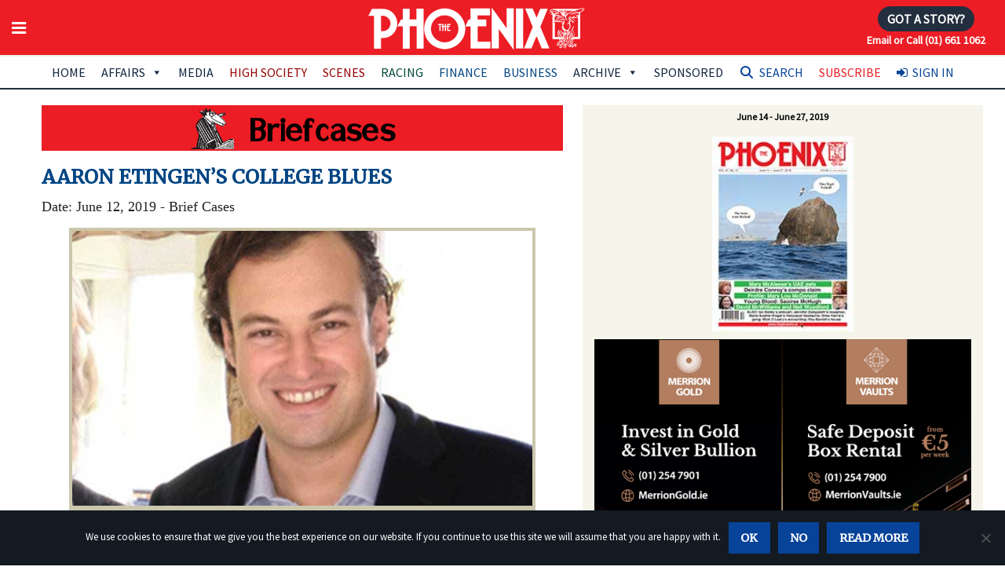

--- FILE ---
content_type: text/html; charset=utf-8
request_url: https://www.google.com/recaptcha/api2/anchor?ar=1&k=6LfrIYEUAAAAAEwHBt9WS2BIReF3uYJk4JAqj8DU&co=aHR0cHM6Ly93d3cudGhlcGhvZW5peC5pZTo0NDM.&hl=en&v=N67nZn4AqZkNcbeMu4prBgzg&size=invisible&anchor-ms=20000&execute-ms=30000&cb=crgx9333wq8x
body_size: 48634
content:
<!DOCTYPE HTML><html dir="ltr" lang="en"><head><meta http-equiv="Content-Type" content="text/html; charset=UTF-8">
<meta http-equiv="X-UA-Compatible" content="IE=edge">
<title>reCAPTCHA</title>
<style type="text/css">
/* cyrillic-ext */
@font-face {
  font-family: 'Roboto';
  font-style: normal;
  font-weight: 400;
  font-stretch: 100%;
  src: url(//fonts.gstatic.com/s/roboto/v48/KFO7CnqEu92Fr1ME7kSn66aGLdTylUAMa3GUBHMdazTgWw.woff2) format('woff2');
  unicode-range: U+0460-052F, U+1C80-1C8A, U+20B4, U+2DE0-2DFF, U+A640-A69F, U+FE2E-FE2F;
}
/* cyrillic */
@font-face {
  font-family: 'Roboto';
  font-style: normal;
  font-weight: 400;
  font-stretch: 100%;
  src: url(//fonts.gstatic.com/s/roboto/v48/KFO7CnqEu92Fr1ME7kSn66aGLdTylUAMa3iUBHMdazTgWw.woff2) format('woff2');
  unicode-range: U+0301, U+0400-045F, U+0490-0491, U+04B0-04B1, U+2116;
}
/* greek-ext */
@font-face {
  font-family: 'Roboto';
  font-style: normal;
  font-weight: 400;
  font-stretch: 100%;
  src: url(//fonts.gstatic.com/s/roboto/v48/KFO7CnqEu92Fr1ME7kSn66aGLdTylUAMa3CUBHMdazTgWw.woff2) format('woff2');
  unicode-range: U+1F00-1FFF;
}
/* greek */
@font-face {
  font-family: 'Roboto';
  font-style: normal;
  font-weight: 400;
  font-stretch: 100%;
  src: url(//fonts.gstatic.com/s/roboto/v48/KFO7CnqEu92Fr1ME7kSn66aGLdTylUAMa3-UBHMdazTgWw.woff2) format('woff2');
  unicode-range: U+0370-0377, U+037A-037F, U+0384-038A, U+038C, U+038E-03A1, U+03A3-03FF;
}
/* math */
@font-face {
  font-family: 'Roboto';
  font-style: normal;
  font-weight: 400;
  font-stretch: 100%;
  src: url(//fonts.gstatic.com/s/roboto/v48/KFO7CnqEu92Fr1ME7kSn66aGLdTylUAMawCUBHMdazTgWw.woff2) format('woff2');
  unicode-range: U+0302-0303, U+0305, U+0307-0308, U+0310, U+0312, U+0315, U+031A, U+0326-0327, U+032C, U+032F-0330, U+0332-0333, U+0338, U+033A, U+0346, U+034D, U+0391-03A1, U+03A3-03A9, U+03B1-03C9, U+03D1, U+03D5-03D6, U+03F0-03F1, U+03F4-03F5, U+2016-2017, U+2034-2038, U+203C, U+2040, U+2043, U+2047, U+2050, U+2057, U+205F, U+2070-2071, U+2074-208E, U+2090-209C, U+20D0-20DC, U+20E1, U+20E5-20EF, U+2100-2112, U+2114-2115, U+2117-2121, U+2123-214F, U+2190, U+2192, U+2194-21AE, U+21B0-21E5, U+21F1-21F2, U+21F4-2211, U+2213-2214, U+2216-22FF, U+2308-230B, U+2310, U+2319, U+231C-2321, U+2336-237A, U+237C, U+2395, U+239B-23B7, U+23D0, U+23DC-23E1, U+2474-2475, U+25AF, U+25B3, U+25B7, U+25BD, U+25C1, U+25CA, U+25CC, U+25FB, U+266D-266F, U+27C0-27FF, U+2900-2AFF, U+2B0E-2B11, U+2B30-2B4C, U+2BFE, U+3030, U+FF5B, U+FF5D, U+1D400-1D7FF, U+1EE00-1EEFF;
}
/* symbols */
@font-face {
  font-family: 'Roboto';
  font-style: normal;
  font-weight: 400;
  font-stretch: 100%;
  src: url(//fonts.gstatic.com/s/roboto/v48/KFO7CnqEu92Fr1ME7kSn66aGLdTylUAMaxKUBHMdazTgWw.woff2) format('woff2');
  unicode-range: U+0001-000C, U+000E-001F, U+007F-009F, U+20DD-20E0, U+20E2-20E4, U+2150-218F, U+2190, U+2192, U+2194-2199, U+21AF, U+21E6-21F0, U+21F3, U+2218-2219, U+2299, U+22C4-22C6, U+2300-243F, U+2440-244A, U+2460-24FF, U+25A0-27BF, U+2800-28FF, U+2921-2922, U+2981, U+29BF, U+29EB, U+2B00-2BFF, U+4DC0-4DFF, U+FFF9-FFFB, U+10140-1018E, U+10190-1019C, U+101A0, U+101D0-101FD, U+102E0-102FB, U+10E60-10E7E, U+1D2C0-1D2D3, U+1D2E0-1D37F, U+1F000-1F0FF, U+1F100-1F1AD, U+1F1E6-1F1FF, U+1F30D-1F30F, U+1F315, U+1F31C, U+1F31E, U+1F320-1F32C, U+1F336, U+1F378, U+1F37D, U+1F382, U+1F393-1F39F, U+1F3A7-1F3A8, U+1F3AC-1F3AF, U+1F3C2, U+1F3C4-1F3C6, U+1F3CA-1F3CE, U+1F3D4-1F3E0, U+1F3ED, U+1F3F1-1F3F3, U+1F3F5-1F3F7, U+1F408, U+1F415, U+1F41F, U+1F426, U+1F43F, U+1F441-1F442, U+1F444, U+1F446-1F449, U+1F44C-1F44E, U+1F453, U+1F46A, U+1F47D, U+1F4A3, U+1F4B0, U+1F4B3, U+1F4B9, U+1F4BB, U+1F4BF, U+1F4C8-1F4CB, U+1F4D6, U+1F4DA, U+1F4DF, U+1F4E3-1F4E6, U+1F4EA-1F4ED, U+1F4F7, U+1F4F9-1F4FB, U+1F4FD-1F4FE, U+1F503, U+1F507-1F50B, U+1F50D, U+1F512-1F513, U+1F53E-1F54A, U+1F54F-1F5FA, U+1F610, U+1F650-1F67F, U+1F687, U+1F68D, U+1F691, U+1F694, U+1F698, U+1F6AD, U+1F6B2, U+1F6B9-1F6BA, U+1F6BC, U+1F6C6-1F6CF, U+1F6D3-1F6D7, U+1F6E0-1F6EA, U+1F6F0-1F6F3, U+1F6F7-1F6FC, U+1F700-1F7FF, U+1F800-1F80B, U+1F810-1F847, U+1F850-1F859, U+1F860-1F887, U+1F890-1F8AD, U+1F8B0-1F8BB, U+1F8C0-1F8C1, U+1F900-1F90B, U+1F93B, U+1F946, U+1F984, U+1F996, U+1F9E9, U+1FA00-1FA6F, U+1FA70-1FA7C, U+1FA80-1FA89, U+1FA8F-1FAC6, U+1FACE-1FADC, U+1FADF-1FAE9, U+1FAF0-1FAF8, U+1FB00-1FBFF;
}
/* vietnamese */
@font-face {
  font-family: 'Roboto';
  font-style: normal;
  font-weight: 400;
  font-stretch: 100%;
  src: url(//fonts.gstatic.com/s/roboto/v48/KFO7CnqEu92Fr1ME7kSn66aGLdTylUAMa3OUBHMdazTgWw.woff2) format('woff2');
  unicode-range: U+0102-0103, U+0110-0111, U+0128-0129, U+0168-0169, U+01A0-01A1, U+01AF-01B0, U+0300-0301, U+0303-0304, U+0308-0309, U+0323, U+0329, U+1EA0-1EF9, U+20AB;
}
/* latin-ext */
@font-face {
  font-family: 'Roboto';
  font-style: normal;
  font-weight: 400;
  font-stretch: 100%;
  src: url(//fonts.gstatic.com/s/roboto/v48/KFO7CnqEu92Fr1ME7kSn66aGLdTylUAMa3KUBHMdazTgWw.woff2) format('woff2');
  unicode-range: U+0100-02BA, U+02BD-02C5, U+02C7-02CC, U+02CE-02D7, U+02DD-02FF, U+0304, U+0308, U+0329, U+1D00-1DBF, U+1E00-1E9F, U+1EF2-1EFF, U+2020, U+20A0-20AB, U+20AD-20C0, U+2113, U+2C60-2C7F, U+A720-A7FF;
}
/* latin */
@font-face {
  font-family: 'Roboto';
  font-style: normal;
  font-weight: 400;
  font-stretch: 100%;
  src: url(//fonts.gstatic.com/s/roboto/v48/KFO7CnqEu92Fr1ME7kSn66aGLdTylUAMa3yUBHMdazQ.woff2) format('woff2');
  unicode-range: U+0000-00FF, U+0131, U+0152-0153, U+02BB-02BC, U+02C6, U+02DA, U+02DC, U+0304, U+0308, U+0329, U+2000-206F, U+20AC, U+2122, U+2191, U+2193, U+2212, U+2215, U+FEFF, U+FFFD;
}
/* cyrillic-ext */
@font-face {
  font-family: 'Roboto';
  font-style: normal;
  font-weight: 500;
  font-stretch: 100%;
  src: url(//fonts.gstatic.com/s/roboto/v48/KFO7CnqEu92Fr1ME7kSn66aGLdTylUAMa3GUBHMdazTgWw.woff2) format('woff2');
  unicode-range: U+0460-052F, U+1C80-1C8A, U+20B4, U+2DE0-2DFF, U+A640-A69F, U+FE2E-FE2F;
}
/* cyrillic */
@font-face {
  font-family: 'Roboto';
  font-style: normal;
  font-weight: 500;
  font-stretch: 100%;
  src: url(//fonts.gstatic.com/s/roboto/v48/KFO7CnqEu92Fr1ME7kSn66aGLdTylUAMa3iUBHMdazTgWw.woff2) format('woff2');
  unicode-range: U+0301, U+0400-045F, U+0490-0491, U+04B0-04B1, U+2116;
}
/* greek-ext */
@font-face {
  font-family: 'Roboto';
  font-style: normal;
  font-weight: 500;
  font-stretch: 100%;
  src: url(//fonts.gstatic.com/s/roboto/v48/KFO7CnqEu92Fr1ME7kSn66aGLdTylUAMa3CUBHMdazTgWw.woff2) format('woff2');
  unicode-range: U+1F00-1FFF;
}
/* greek */
@font-face {
  font-family: 'Roboto';
  font-style: normal;
  font-weight: 500;
  font-stretch: 100%;
  src: url(//fonts.gstatic.com/s/roboto/v48/KFO7CnqEu92Fr1ME7kSn66aGLdTylUAMa3-UBHMdazTgWw.woff2) format('woff2');
  unicode-range: U+0370-0377, U+037A-037F, U+0384-038A, U+038C, U+038E-03A1, U+03A3-03FF;
}
/* math */
@font-face {
  font-family: 'Roboto';
  font-style: normal;
  font-weight: 500;
  font-stretch: 100%;
  src: url(//fonts.gstatic.com/s/roboto/v48/KFO7CnqEu92Fr1ME7kSn66aGLdTylUAMawCUBHMdazTgWw.woff2) format('woff2');
  unicode-range: U+0302-0303, U+0305, U+0307-0308, U+0310, U+0312, U+0315, U+031A, U+0326-0327, U+032C, U+032F-0330, U+0332-0333, U+0338, U+033A, U+0346, U+034D, U+0391-03A1, U+03A3-03A9, U+03B1-03C9, U+03D1, U+03D5-03D6, U+03F0-03F1, U+03F4-03F5, U+2016-2017, U+2034-2038, U+203C, U+2040, U+2043, U+2047, U+2050, U+2057, U+205F, U+2070-2071, U+2074-208E, U+2090-209C, U+20D0-20DC, U+20E1, U+20E5-20EF, U+2100-2112, U+2114-2115, U+2117-2121, U+2123-214F, U+2190, U+2192, U+2194-21AE, U+21B0-21E5, U+21F1-21F2, U+21F4-2211, U+2213-2214, U+2216-22FF, U+2308-230B, U+2310, U+2319, U+231C-2321, U+2336-237A, U+237C, U+2395, U+239B-23B7, U+23D0, U+23DC-23E1, U+2474-2475, U+25AF, U+25B3, U+25B7, U+25BD, U+25C1, U+25CA, U+25CC, U+25FB, U+266D-266F, U+27C0-27FF, U+2900-2AFF, U+2B0E-2B11, U+2B30-2B4C, U+2BFE, U+3030, U+FF5B, U+FF5D, U+1D400-1D7FF, U+1EE00-1EEFF;
}
/* symbols */
@font-face {
  font-family: 'Roboto';
  font-style: normal;
  font-weight: 500;
  font-stretch: 100%;
  src: url(//fonts.gstatic.com/s/roboto/v48/KFO7CnqEu92Fr1ME7kSn66aGLdTylUAMaxKUBHMdazTgWw.woff2) format('woff2');
  unicode-range: U+0001-000C, U+000E-001F, U+007F-009F, U+20DD-20E0, U+20E2-20E4, U+2150-218F, U+2190, U+2192, U+2194-2199, U+21AF, U+21E6-21F0, U+21F3, U+2218-2219, U+2299, U+22C4-22C6, U+2300-243F, U+2440-244A, U+2460-24FF, U+25A0-27BF, U+2800-28FF, U+2921-2922, U+2981, U+29BF, U+29EB, U+2B00-2BFF, U+4DC0-4DFF, U+FFF9-FFFB, U+10140-1018E, U+10190-1019C, U+101A0, U+101D0-101FD, U+102E0-102FB, U+10E60-10E7E, U+1D2C0-1D2D3, U+1D2E0-1D37F, U+1F000-1F0FF, U+1F100-1F1AD, U+1F1E6-1F1FF, U+1F30D-1F30F, U+1F315, U+1F31C, U+1F31E, U+1F320-1F32C, U+1F336, U+1F378, U+1F37D, U+1F382, U+1F393-1F39F, U+1F3A7-1F3A8, U+1F3AC-1F3AF, U+1F3C2, U+1F3C4-1F3C6, U+1F3CA-1F3CE, U+1F3D4-1F3E0, U+1F3ED, U+1F3F1-1F3F3, U+1F3F5-1F3F7, U+1F408, U+1F415, U+1F41F, U+1F426, U+1F43F, U+1F441-1F442, U+1F444, U+1F446-1F449, U+1F44C-1F44E, U+1F453, U+1F46A, U+1F47D, U+1F4A3, U+1F4B0, U+1F4B3, U+1F4B9, U+1F4BB, U+1F4BF, U+1F4C8-1F4CB, U+1F4D6, U+1F4DA, U+1F4DF, U+1F4E3-1F4E6, U+1F4EA-1F4ED, U+1F4F7, U+1F4F9-1F4FB, U+1F4FD-1F4FE, U+1F503, U+1F507-1F50B, U+1F50D, U+1F512-1F513, U+1F53E-1F54A, U+1F54F-1F5FA, U+1F610, U+1F650-1F67F, U+1F687, U+1F68D, U+1F691, U+1F694, U+1F698, U+1F6AD, U+1F6B2, U+1F6B9-1F6BA, U+1F6BC, U+1F6C6-1F6CF, U+1F6D3-1F6D7, U+1F6E0-1F6EA, U+1F6F0-1F6F3, U+1F6F7-1F6FC, U+1F700-1F7FF, U+1F800-1F80B, U+1F810-1F847, U+1F850-1F859, U+1F860-1F887, U+1F890-1F8AD, U+1F8B0-1F8BB, U+1F8C0-1F8C1, U+1F900-1F90B, U+1F93B, U+1F946, U+1F984, U+1F996, U+1F9E9, U+1FA00-1FA6F, U+1FA70-1FA7C, U+1FA80-1FA89, U+1FA8F-1FAC6, U+1FACE-1FADC, U+1FADF-1FAE9, U+1FAF0-1FAF8, U+1FB00-1FBFF;
}
/* vietnamese */
@font-face {
  font-family: 'Roboto';
  font-style: normal;
  font-weight: 500;
  font-stretch: 100%;
  src: url(//fonts.gstatic.com/s/roboto/v48/KFO7CnqEu92Fr1ME7kSn66aGLdTylUAMa3OUBHMdazTgWw.woff2) format('woff2');
  unicode-range: U+0102-0103, U+0110-0111, U+0128-0129, U+0168-0169, U+01A0-01A1, U+01AF-01B0, U+0300-0301, U+0303-0304, U+0308-0309, U+0323, U+0329, U+1EA0-1EF9, U+20AB;
}
/* latin-ext */
@font-face {
  font-family: 'Roboto';
  font-style: normal;
  font-weight: 500;
  font-stretch: 100%;
  src: url(//fonts.gstatic.com/s/roboto/v48/KFO7CnqEu92Fr1ME7kSn66aGLdTylUAMa3KUBHMdazTgWw.woff2) format('woff2');
  unicode-range: U+0100-02BA, U+02BD-02C5, U+02C7-02CC, U+02CE-02D7, U+02DD-02FF, U+0304, U+0308, U+0329, U+1D00-1DBF, U+1E00-1E9F, U+1EF2-1EFF, U+2020, U+20A0-20AB, U+20AD-20C0, U+2113, U+2C60-2C7F, U+A720-A7FF;
}
/* latin */
@font-face {
  font-family: 'Roboto';
  font-style: normal;
  font-weight: 500;
  font-stretch: 100%;
  src: url(//fonts.gstatic.com/s/roboto/v48/KFO7CnqEu92Fr1ME7kSn66aGLdTylUAMa3yUBHMdazQ.woff2) format('woff2');
  unicode-range: U+0000-00FF, U+0131, U+0152-0153, U+02BB-02BC, U+02C6, U+02DA, U+02DC, U+0304, U+0308, U+0329, U+2000-206F, U+20AC, U+2122, U+2191, U+2193, U+2212, U+2215, U+FEFF, U+FFFD;
}
/* cyrillic-ext */
@font-face {
  font-family: 'Roboto';
  font-style: normal;
  font-weight: 900;
  font-stretch: 100%;
  src: url(//fonts.gstatic.com/s/roboto/v48/KFO7CnqEu92Fr1ME7kSn66aGLdTylUAMa3GUBHMdazTgWw.woff2) format('woff2');
  unicode-range: U+0460-052F, U+1C80-1C8A, U+20B4, U+2DE0-2DFF, U+A640-A69F, U+FE2E-FE2F;
}
/* cyrillic */
@font-face {
  font-family: 'Roboto';
  font-style: normal;
  font-weight: 900;
  font-stretch: 100%;
  src: url(//fonts.gstatic.com/s/roboto/v48/KFO7CnqEu92Fr1ME7kSn66aGLdTylUAMa3iUBHMdazTgWw.woff2) format('woff2');
  unicode-range: U+0301, U+0400-045F, U+0490-0491, U+04B0-04B1, U+2116;
}
/* greek-ext */
@font-face {
  font-family: 'Roboto';
  font-style: normal;
  font-weight: 900;
  font-stretch: 100%;
  src: url(//fonts.gstatic.com/s/roboto/v48/KFO7CnqEu92Fr1ME7kSn66aGLdTylUAMa3CUBHMdazTgWw.woff2) format('woff2');
  unicode-range: U+1F00-1FFF;
}
/* greek */
@font-face {
  font-family: 'Roboto';
  font-style: normal;
  font-weight: 900;
  font-stretch: 100%;
  src: url(//fonts.gstatic.com/s/roboto/v48/KFO7CnqEu92Fr1ME7kSn66aGLdTylUAMa3-UBHMdazTgWw.woff2) format('woff2');
  unicode-range: U+0370-0377, U+037A-037F, U+0384-038A, U+038C, U+038E-03A1, U+03A3-03FF;
}
/* math */
@font-face {
  font-family: 'Roboto';
  font-style: normal;
  font-weight: 900;
  font-stretch: 100%;
  src: url(//fonts.gstatic.com/s/roboto/v48/KFO7CnqEu92Fr1ME7kSn66aGLdTylUAMawCUBHMdazTgWw.woff2) format('woff2');
  unicode-range: U+0302-0303, U+0305, U+0307-0308, U+0310, U+0312, U+0315, U+031A, U+0326-0327, U+032C, U+032F-0330, U+0332-0333, U+0338, U+033A, U+0346, U+034D, U+0391-03A1, U+03A3-03A9, U+03B1-03C9, U+03D1, U+03D5-03D6, U+03F0-03F1, U+03F4-03F5, U+2016-2017, U+2034-2038, U+203C, U+2040, U+2043, U+2047, U+2050, U+2057, U+205F, U+2070-2071, U+2074-208E, U+2090-209C, U+20D0-20DC, U+20E1, U+20E5-20EF, U+2100-2112, U+2114-2115, U+2117-2121, U+2123-214F, U+2190, U+2192, U+2194-21AE, U+21B0-21E5, U+21F1-21F2, U+21F4-2211, U+2213-2214, U+2216-22FF, U+2308-230B, U+2310, U+2319, U+231C-2321, U+2336-237A, U+237C, U+2395, U+239B-23B7, U+23D0, U+23DC-23E1, U+2474-2475, U+25AF, U+25B3, U+25B7, U+25BD, U+25C1, U+25CA, U+25CC, U+25FB, U+266D-266F, U+27C0-27FF, U+2900-2AFF, U+2B0E-2B11, U+2B30-2B4C, U+2BFE, U+3030, U+FF5B, U+FF5D, U+1D400-1D7FF, U+1EE00-1EEFF;
}
/* symbols */
@font-face {
  font-family: 'Roboto';
  font-style: normal;
  font-weight: 900;
  font-stretch: 100%;
  src: url(//fonts.gstatic.com/s/roboto/v48/KFO7CnqEu92Fr1ME7kSn66aGLdTylUAMaxKUBHMdazTgWw.woff2) format('woff2');
  unicode-range: U+0001-000C, U+000E-001F, U+007F-009F, U+20DD-20E0, U+20E2-20E4, U+2150-218F, U+2190, U+2192, U+2194-2199, U+21AF, U+21E6-21F0, U+21F3, U+2218-2219, U+2299, U+22C4-22C6, U+2300-243F, U+2440-244A, U+2460-24FF, U+25A0-27BF, U+2800-28FF, U+2921-2922, U+2981, U+29BF, U+29EB, U+2B00-2BFF, U+4DC0-4DFF, U+FFF9-FFFB, U+10140-1018E, U+10190-1019C, U+101A0, U+101D0-101FD, U+102E0-102FB, U+10E60-10E7E, U+1D2C0-1D2D3, U+1D2E0-1D37F, U+1F000-1F0FF, U+1F100-1F1AD, U+1F1E6-1F1FF, U+1F30D-1F30F, U+1F315, U+1F31C, U+1F31E, U+1F320-1F32C, U+1F336, U+1F378, U+1F37D, U+1F382, U+1F393-1F39F, U+1F3A7-1F3A8, U+1F3AC-1F3AF, U+1F3C2, U+1F3C4-1F3C6, U+1F3CA-1F3CE, U+1F3D4-1F3E0, U+1F3ED, U+1F3F1-1F3F3, U+1F3F5-1F3F7, U+1F408, U+1F415, U+1F41F, U+1F426, U+1F43F, U+1F441-1F442, U+1F444, U+1F446-1F449, U+1F44C-1F44E, U+1F453, U+1F46A, U+1F47D, U+1F4A3, U+1F4B0, U+1F4B3, U+1F4B9, U+1F4BB, U+1F4BF, U+1F4C8-1F4CB, U+1F4D6, U+1F4DA, U+1F4DF, U+1F4E3-1F4E6, U+1F4EA-1F4ED, U+1F4F7, U+1F4F9-1F4FB, U+1F4FD-1F4FE, U+1F503, U+1F507-1F50B, U+1F50D, U+1F512-1F513, U+1F53E-1F54A, U+1F54F-1F5FA, U+1F610, U+1F650-1F67F, U+1F687, U+1F68D, U+1F691, U+1F694, U+1F698, U+1F6AD, U+1F6B2, U+1F6B9-1F6BA, U+1F6BC, U+1F6C6-1F6CF, U+1F6D3-1F6D7, U+1F6E0-1F6EA, U+1F6F0-1F6F3, U+1F6F7-1F6FC, U+1F700-1F7FF, U+1F800-1F80B, U+1F810-1F847, U+1F850-1F859, U+1F860-1F887, U+1F890-1F8AD, U+1F8B0-1F8BB, U+1F8C0-1F8C1, U+1F900-1F90B, U+1F93B, U+1F946, U+1F984, U+1F996, U+1F9E9, U+1FA00-1FA6F, U+1FA70-1FA7C, U+1FA80-1FA89, U+1FA8F-1FAC6, U+1FACE-1FADC, U+1FADF-1FAE9, U+1FAF0-1FAF8, U+1FB00-1FBFF;
}
/* vietnamese */
@font-face {
  font-family: 'Roboto';
  font-style: normal;
  font-weight: 900;
  font-stretch: 100%;
  src: url(//fonts.gstatic.com/s/roboto/v48/KFO7CnqEu92Fr1ME7kSn66aGLdTylUAMa3OUBHMdazTgWw.woff2) format('woff2');
  unicode-range: U+0102-0103, U+0110-0111, U+0128-0129, U+0168-0169, U+01A0-01A1, U+01AF-01B0, U+0300-0301, U+0303-0304, U+0308-0309, U+0323, U+0329, U+1EA0-1EF9, U+20AB;
}
/* latin-ext */
@font-face {
  font-family: 'Roboto';
  font-style: normal;
  font-weight: 900;
  font-stretch: 100%;
  src: url(//fonts.gstatic.com/s/roboto/v48/KFO7CnqEu92Fr1ME7kSn66aGLdTylUAMa3KUBHMdazTgWw.woff2) format('woff2');
  unicode-range: U+0100-02BA, U+02BD-02C5, U+02C7-02CC, U+02CE-02D7, U+02DD-02FF, U+0304, U+0308, U+0329, U+1D00-1DBF, U+1E00-1E9F, U+1EF2-1EFF, U+2020, U+20A0-20AB, U+20AD-20C0, U+2113, U+2C60-2C7F, U+A720-A7FF;
}
/* latin */
@font-face {
  font-family: 'Roboto';
  font-style: normal;
  font-weight: 900;
  font-stretch: 100%;
  src: url(//fonts.gstatic.com/s/roboto/v48/KFO7CnqEu92Fr1ME7kSn66aGLdTylUAMa3yUBHMdazQ.woff2) format('woff2');
  unicode-range: U+0000-00FF, U+0131, U+0152-0153, U+02BB-02BC, U+02C6, U+02DA, U+02DC, U+0304, U+0308, U+0329, U+2000-206F, U+20AC, U+2122, U+2191, U+2193, U+2212, U+2215, U+FEFF, U+FFFD;
}

</style>
<link rel="stylesheet" type="text/css" href="https://www.gstatic.com/recaptcha/releases/N67nZn4AqZkNcbeMu4prBgzg/styles__ltr.css">
<script nonce="6atJov7cjIEIbh79_8Z66w" type="text/javascript">window['__recaptcha_api'] = 'https://www.google.com/recaptcha/api2/';</script>
<script type="text/javascript" src="https://www.gstatic.com/recaptcha/releases/N67nZn4AqZkNcbeMu4prBgzg/recaptcha__en.js" nonce="6atJov7cjIEIbh79_8Z66w">
      
    </script></head>
<body><div id="rc-anchor-alert" class="rc-anchor-alert"></div>
<input type="hidden" id="recaptcha-token" value="[base64]">
<script type="text/javascript" nonce="6atJov7cjIEIbh79_8Z66w">
      recaptcha.anchor.Main.init("[\x22ainput\x22,[\x22bgdata\x22,\x22\x22,\[base64]/[base64]/[base64]/bmV3IHJbeF0oY1swXSk6RT09Mj9uZXcgclt4XShjWzBdLGNbMV0pOkU9PTM/bmV3IHJbeF0oY1swXSxjWzFdLGNbMl0pOkU9PTQ/[base64]/[base64]/[base64]/[base64]/[base64]/[base64]/[base64]/[base64]\x22,\[base64]\\u003d\x22,\[base64]/CvDDDrQ48wroIwqXDjiDCiilNQsOlw6jDvn7DhMKEPQLCpz1gwpbDusODwoVUwoEoVcOZwpnDjsO/[base64]/Dh1Qzwo3DqyQ2OcO1J8K/w7XDl8OcwoPDh8KRwoYdZcOhwoTCvcKMUsKPw7gYeMKCw7bCtcOAacK/[base64]/CqcKJwoXDjHTCtXXCksKuwqlfw68yw7gEwqkzwo3DhzwODsOVYsOLw7LCoitBw7Rhwp0oPsO5wrrCqiLCh8KTOsOXY8KCwpHDgknDoDZowozClMOhw4kfwqlUw6fCssOdTjrDnEVeH1TCugrCuhDCuwtyPhLCusKONBx1wqDCmU3DmMO7G8K/N3lrc8O7VcKKw5vCm3HClcKQM8Obw6PCqcKqw4NYKlTClMK3w7Fdw4fDmcOXKMK/bcKawq3Dr8Oswp0NTsOwb8K/ecOawqwnw49iSnxRRRnCqsKJF0/DmcOiw4xtw5fDhMOsR1HDpkl9wpvCkh4yDHQfIsKvUMKFTV1Cw73DpkFdw6rCjh9IOMKdVzHDkMOqwrUcwplbwq8Rw7PClsK/[base64]/ScKGwqDCmU9aG8KBQ8KeVsKEHsOfGBXDugHDo8K8fMKOImJqw7JVGi3Dm8K6wr4IWsKzCcKhw7/CpV3ChQHDnDxuMMKBNMKUwovDh0XCmmB4bQ7DkzQDw411w6pvwrXCpkXDocODEiDDjcOLwoFuJsKZwpDDpVDCosKYwpMaw4lDasKYC8O3E8KeXcKQMMOxQHjCrETDnMO4wrzDqSrCgBEEw6wXHk3Dq8KBw57Dm8OuVQ/DpRXDr8KAw57Dr0k0RcKswpt8w5/DnBHDqMKQwrQSwpoJWUzDjyoGcBPDisOPecO/AcKHw6jCtggEUsOAwr0DwrnCkHE/[base64]/[base64]/XEkRw704b2/[base64]/GcO5wqjCkMOSw6TCh8Khw7DDrWk+B2VhGMO5V3XDvT7CrQZXclEXasOww6PDkcKBRcK4w5UbLcKbRcKBwoAFw5UtXMKRwppTw4TCugNzUHwBw6HCtHLDvcKZNHbCosKMw6U6wo/CpS/DjxoZw64RCsORwpQlwos0CETClcKXw58CwpTDkn7CqFp8JF/DgMKiAwQvwq8IwoRYT2fDpD3DpMKzw6ACw7vDo10lw40KwqJFfF/[base64]/CuMOWw5kuwojDnzDCgmbCh1HDuXADJQ3DjcKIw79VJcKtPQVIw58/w50bwpbDvC4KPMOJwpbDmcKgwp/Cu8KjOMK3aMOcI8O2MsKoHMKtwo7Cu8OVQ8OFUXV4w4jCoMOkK8K9Z8OWbDjCqjfCncOmworDo8OGFAdJw6TDnMO1wodfwojCpcK/w5bCksOGG1LDgFLCh2PDplrClMKtKDLDql4tZcOww4k8GMOBGMOdw5YTw43DjALDpRkgwrTDm8Ohw4tNesKOIhIwNsOOBHrCmiHDpMOcW3wYQMKnGxxbw7wQeWvCnQwYDnDDosOHwqwvFj/[base64]/wpHCmMO6woVGAsOOJn1LwrLCqwUERMKLwrTDnQoIcG15wqrDv8O2EMOHw4zCvhRDE8KgbnLCqQvCnx8OwrQIAcO5TMOww4LCvzvCnlgZEMOVwr1kbMOcw6nDu8KWwqZGKGMFwoXCr8OLawF2SR/CshQYZcOrccKALAdQw6rCozXDuMKnaMOdVMK/ZcKJSsKVdMOuwrNOwrdqLgLDlSAXLGHDtSvDuTwAwo4+Uh5GcwAuNSLCm8KVZ8OxBcKAw5zDo33CoiXDssOCwpTDh3Zvw4XCgcO9wpc2JMKaNcOcwrXCpm3DtA/DhhRWZ8KpTGzDqQ1qIcKZw58nw55aTMKfZjIew5TCtDpxZw0ew5PClsKvKy7CrcOswofDicKew7AcHgRewpPCrMKlw5ReO8OQw6PDp8KCMsKEw5TCuMKewoPCtVQ8HsKgwoJBw5R7EMKPwrvCkcKsMQzCh8KUcC/CscOwGzjCvcOjwrLCknbCpxPDqsOUw550w4fCl8KpLyPDlGnCqlrCnMKqwrrCjDDCsUgEwrtnB8Kld8Khw63DoxnCu0PCvCTCiQpfHgYFwpEbw5jCnVwUHcOwM8ORw6N1UQ0uwpsdTljDi3HDtcOIw7/ClcKpwrAGwqVtw41dVsOqwrA1wozDn8Kaw6Qpw57Cl8K7XsOdX8OiKMOqGSsHw7Yaw51fFcOdw5V/AljDisKFJMONVBTCv8OKwqrDpBjCq8Kow4Abwp8Qwr8wwoXDoCcxfcKvfU0hXcK2wqYpFEczw4DCthnDlmZWw57DoBTDuHzCpxAGw4Ibw7/[base64]/Mk4dwpfCosKpHMKUccK/wrDCpcOcw5pDYlkTVMO6eC9QPAcdw5/Cq8OobkNVFXsNJMO+wrBww6g/w6g0w7l8w57DqE5pDcKPw4hZXMOewpTDmRc6w4TDkX7CnMKNbWfCk8OqSC0cw4VYw6hUwpBqWMKtf8OXOBvCtMK6IcKID3EQXMOFw7U8w4pDbMOROEpqwoLDjmZxDMKzNQjDkgjDjMOewqrCtWFrWsK3J8K+ODHDj8OjCQbCgsKYc2bCpcOOXnvDkcOfLQ3CtVDChA/CpwzDiy3Dgz9rwpTCq8OnY8KTw5ERwqdhwpDCjcKfN0QKHxNiw4DDgcK6wo1fwpDCg3zDgyxvBxnCt8OGcUPDoMKXNx/[base64]/DiWAgw5/Dg8ONw4ZTwrjDl8Kfw7codsODwqfDmjpdSMKsNcODLycOwrh+cz/Dl8KWUsKXwrk7bsKNRVXDpGLCj8OhwqvCscKwwr91CMKIWcKFw5PDv8OHwq09w5vDhCDCg8Kawo0UcSRLBTAHw5PCqsKDSMOPWcKhZjDCo3/Cs8KQw4BWwpMkNsOabTlZw7TChMKTSitKWyPDkcKLN3jDnxN+YsO5P8KmfwN+wr3DjsOZw6rDhTkZUsObw4/CncKJw5gxw4o6w7lLwq/[base64]/Du8OJw7zDuWrDgMK+wpTCn8KAwpJESsKkKFfDv8OwfMKKbcOTw7PDozZowpdYwr8TVsK8IxPDgcKZw4DCrWLDucO9wqzCgsOWZQssw5LCksKWwrPCl097w6Z7XcORw7lpCMOEwoxXwpZ8XFhwe0bDjBwBfHxiw4d/wpfDlsKRwpTDviVIwoxrw6ESYUp1wpzCj8OSYcO1AsKDc8KrXFY0wrJEw7vDmEDDsyfCvGo8L8KCwq5sKsO1wqp0woPDnE7DuUBZwo/DhsKVw4PCrMOWEsOPwq3CkcKmwpxoPMKvKT0pw6/Cj8Ovw6zCh1srWxwpBsOqPD/CqcKTHHDDuMKcw5TDkcKCw6zChsOdbMOQw7bDucOlcsKWaMKPwpU9E1bCvEZ/QcKOw5vDpcKBc8OvXcOEw4M/M0LCpTXDpTBMOTx/cj1OPloTwoIhw74swoPCusK+a8K9w4nDp0BANl8KW8KfIizDj8KtwrTDpMKZd3PCqcOTL2fDucOfICnDjWM0w5nDtnMBw6nDszRCeQzDv8OyN28pRnJPwpnDpR1+IAhhw4JLCsKAwo5PTcOwwqAMw4k2bsOCwozDuyUAwpjDtTfCpcOva2/[base64]/CucKLwpLDgXVIw4rDnlXDsxLDnsOZf3nCsTVIw6fDm1Y4w73Co8Knw7bCg2rChMOSw6gDwpzCmkbDvsKwCy1+w6jDjhLDvcKxfMKMZsK1FhPCs1dCdsKUVMOsBhHCmcO9w49xDFHDs0UYRMKYw6/DncKvJMO9H8OMEsK+w6fCj2/DsB7Dl8Kwc8K7wq5owp7DuTJDagrDhzDCvBR7VkxvwqjClVjCvsOKLzfCuMKPVsKDTsKMZ3/Ch8KCwpjDssOsIxHCkCbDkGMLw4/CicOXw4bDnsKdwrJtayrClsKQwpF1E8Oiw6DDtw3DjMO6wrjCi1Bsa8KIwoF5JcK9wpfCllxMEE3Dn2U5w7XDsMKpw4opdhnCuCAhw7HCklknHB3DiEkzEMO1woVWUsOAbQYuw7fClsOww4HDn8OEw7bDo3/[base64]/wp1wwowJw7IVOMKINxfDk8OXeyXDrmXDqx3CpcK1WnkFw7fCnMOXazvDnsOcXcKSwrwefMOZw7kuZ35nUlEBwo7Dp8OGc8K7wrfDr8OXV8O8w4FPBsOyCHTCg2/[base64]/wo8zwofDqcKbBMOkw4hBw7V5YxQ9KjQqwr/CsMOfGh/DksObcsKEL8OfDU/[base64]/[base64]/DosOASAdpVcKeLmPCuy1ow4TCj8OSdsO1wo3Cv1jCihbDjDTDil/CqsKhw5/CpMKuwp8dwqzClxLDgcOjL11TwqIMw5LCocOMwoDDmsOsw49cw4TDqcKLdBHCtTrCkg5jN8K3B8KGRWJnbDnDlEY/w7o9wqrDhEsNwpRtw7RlGTbDicKuwoPChMOJTMO4TsO4SALDtkzCoxTCk8KhESfCv8K2IBk/wrfChWTCrcKHwpXDrzLCrAZ+wrQBDsKZXW0gw5k0Bz/[base64]/[base64]/DtMKfRCLCoRMsXcKpwoLDlAvCgMO+w4Zbw7xNBkZzI2ZQwonCscK3wokcFnrDnULDiMOAw5TDuRXDmsOOOhjClsK/FMK5a8KKw7rDuTfCv8KVw5jCtgbDhcOaw4TDt8Oew5RGw7QoV8OSZCvDhcKxw4XCk3zCksOsw4nDnik7EMO8w5bDuSnCtFbCoMOvPWfDmEfCiMOPRy7CgEI2AsKowobDpFc5bhLDsMKRwqEPDVFpwqfCiETDonEsLlNvwpLCmg88HVB5FlfCtQVSwp/DuQ3CoW/DlcKywqvCnWxjw7wWdcO+w4/[base64]/[base64]/ClMO5w7glO8KBwqwiw6LCqFXDhMK6wqbCqCQpw59lw7zCmVDCt8KmwqB7e8O8wqTDp8OtcxjCtB5AwofCm2FBKsOlwpQHQETDisKeUD7CtMOkc8KyFsOVQMKdJ3XCuMOiwoLCi8Kvw73CpDVww6lmw5FEwrItTMKKwqV2fW/[base64]/Dk8KbYEQSwqjCmWwCWA8RwobDtsKCacOVw6zDiMOCwojDm8Kywo8Wwp1EEwFYS8O+wq7DrAspwp/DtcKIbcK7w4PDhcKWw5LDmsO2wqTCtsKawqXCkx3CjGzCrcOMwp55YsOrwrUlLH7DpQYeZzLDu8OBDcONYcOhw4fDoyNvQ8K3F0jDmcKEUsOmw7JIwo1jwolcPsKJwrUPecOYcz5IwrJ2w5PDlhfDvmtoB0LCl0PDkT1ew6gMwr/Dl3gOwq7DhsKmwrwBNF/DoE7CsMOFBULDvsKrwocoN8OxwrjDgQ8zw68xwo/CjMOQw7M5w4lFKVjClDMCw7R9wrfDtMOmBGLCpkwVJE/CjcOGwrEXw5PDgS3DocOvw7LCocKEEVwzwrdFw7UiE8OCUMK0w5LCjsOnwrvClsO0w7UaK03Ck2JWBDdDwqNcAsKGw5x3woURwoPCusK1McOiGi3CsELDqHrCvsOPW0o8w4DCisOwCGPDgFRHwqzCgMKqw7jDjUwTwroYG27Cv8OEwopdwrpSwqQQwoTCuB/CsMO4QyDDklYPCTDDlcO+wqnCiMKAS2h8w5nCscOFwr18w6o4w4FDHBfDhE7CnMKswofDjsKCw5gDw6nDmWvClQoVw7/CqcKjb21aw4EAw4TCm00LVsOkDsOFT8OrE8Odw6TDjyPDjMOxw6PCrncONsKJHMOTI3PDvAV5S8K6dsKDwqjDlUcGXArDhsKQwqnDi8KAwqwJYyTDpxDDhXk5OhJHwoBXPsOdwrbDrsK3wq7Ct8Ogw7/CkMKQG8KRw4gUAMKvAEYWb2nCnMOXwp4AwocEw6sNbcOtwoDDs1BZwroGb11vwpp3wql2LMKPQ8OAw6PCr8Kew4NLworDncOBworDssKEVDPDoF7DiwgWWA5QPFfCpcOndsKlbMKnI8K/AcO3VMKvDsOdw5/CgVw/EcOCdU0YwqXCgQXCgsKqwrrChhfCuB4jw7hiwpfDvn9Zw4PCvsKdw6rDnU/DhSnDrzjDhxY4w5zCsFMLbsKxBBHDqMOhX8KPw7XCl2kzX8O6ZVvCn0LDoBk0wp8zw5LCvxTChVjDuXTDnVd7CMK3MMKZL8K/[base64]/wp1hb8O3w5puMxN5UibDrWvCmcOjw6DCmDrDo8KRFAjDpcK7wprCpsOvw5zCoMK1woUTwqUewp1nYRJSw75xwrwvwrvCqwnCqSBHBwUsw4bDuG4uw5vDuMOUwo/DiwcRaMOkw6Ezw73DvcOGZsOcFDXCkD3Co0/CtDEhw5powpTDjxdIScOSccKBVMKVw79uP3xnNATDucONUmIIwp/CknLCgDXCqcKKecORw7oPwoRnwo14w4fDlA3ClQxNZR0pW3vCmUjDpRzDviJTHsOWw7Yrw6fDkn7ClMKXwqfDjsK3Yk/[base64]/AAxNw6JJwpZsw5E2WcKGwqJ8wrZswrDCm8OdJMK0Kx1HexXDvsOww7EVKsKRwoQNWsKowpNyH8O8DMOyLMOSX8KUw7nDsRrDg8K5fEkgYMOrw6wnwr3CvWRyRMOPwpg7IgDCow96YwIaGgPDqcKvwr/Cg1PCmcOGwp5Aw5Zfw70CNMKMwpQYw55Ew7/DmHBwHcKHw51Ew4kOwr7CgHUSDiXCkMOUZnAMw57CocKLwqDCiG7CtsODFl9eNl01wo4awrDDnEDCuV1qwpxWd0PDmsKLYcK2IMKXwqbDj8OOwojCjwLDnT02w7nDnsKkwoRZfMKXbEnCssKmVl/[base64]/Do8OGeMO4QMKeLcONH8KYBsO4w7/Ct07Du8KMw6HCsGLCnHLCiGHCtTDDoMOvwqlwJcOgMMKGP8KBw5Akw5hCwoQpw4lpw5wIwr06GXtvDsKawrgow5/Cri8jHDJfw4rCpkIGw5o6w55Mwp7ClcOQw5fCgi98wpYCK8KjGsOaFcKwbMKMSU3DiyIaaRxwwrfCosO1U8OFKU3Dq8O0RcOiw5Ivw4TCpW/Cj8O0w4HCkRPCvsOJwr/Dk0PDjm7Co8O+w6XDrMOZF8OiEsKPw5hyIcKTwoYMwrTCocKjZsOiwrbDl3Vbw7LDqxsjwp5pwrnCri8qwpLDg8Otw6xGHMOpd8K7dh/CtgB5fkwSR8OQU8K8w5YFDWnDrTXCkn/Di8K/w6LDsh8GwoPDvFLCuhzCrsKSEcOleMK8wp3Dk8OKfMK2w6zCq8KjLMK4w6x/wrg3XMKcNMKUBsOpw40uBmDClcOtw7LDnkJNC0/[base64]/DlhvDnSREd8KcwoLCuErCt0NIFMKaw5oJIMKhBkDCkMKvwr5/BcOnPV/Cq8OCw7rDmcOwwojDjATDnVwwciMRw7jDjcOUHMKybW5fcMOXw5BvwoHCtsO7wpHCt8Kgwp/DqcOKPnvCuQUywrtSwofDu8KeekbChA1kw7d0w5TCiMKbw5/DhwZkwqzCnzl+wpBKFwfDhsKLw6DCp8OsIgFKfUpFwonCqMOGMAHDpTdWwrXCrm5bw7LDrMO7IlnCpALCpnvCpgLDgcKpX8KNwrQYA8K6QcOtw4Q7RMKlwpVcNsKMw5dTeSDDkMKwRMOfw5FrwpxGF8KxworDosOVwqbCgsO/QUVyYn9MwqwMdETCuGIiw7/CkGMBWk7DqcKEFSkJJlfDn8Ogw6hJw5HCtnvDlVjCgjfDo8OALWEdFAgBD1tdYcO4w4UYcAwlD8OAfsO0RsOIw68XAEU+XXRVwpXCncKffV9nRwLDscK/w7piw6zDswRgw4dmQw8XCcK5wqwoZsKJNU1Twr3DpcKzwo4Wwowtw4sqJcOCw7rCgMKeEcOdZX9owqDCucOvw7vDr1/DoCLDg8KOC8O4MGkiw6bDlsKVwpQES357wprDog7CrMK+C8O8wr5eT0/[base64]/DrcKAw4ZgGRDCgMKhw7DChXxyOcK9wqvDlVfClMKKwooXw6xiZ3PCmMKiwo/DtnbCgsOCTMObHVB9wp7CqzsaQy8ZwpF4w4HClcOYwq3CusOjwq/[base64]/McOqRcO2Ll/DpC7CocOVw7HCsRsTdsOKw6DDmcOhDlvDncO/[base64]/w4gWw6NhwqVEw6YcZ0bClSZzag/CusKMw7cqE8Orwqwlw6vCqQzDpjQEw6HDq8Okwr14wpQBIMO/w4heD3JhdcKNbhXDmzjCscOHwoxAwrw3wqzDiGnDoSZffxMFKsOGwr7CvsKowpMeSE0HwogBBB/CmlY9LVchw6V6w44YLMKgA8KgDETDrsKzRcORX8KWQnzCmkgwI0U/wr90w7EtEXV9Cl0YwrjCkcKILsKTw4HDnsOYLcO0wrDDhiIKTsKiwqUpwppyZmrDkH3CkMOGwpfCjsKvwqvDulJLw43DvmFuwrokUn5LWMKnc8KTB8Opwp/Ch8K4wr/ClcOVHkEow7UZCcOuw7TCvnYkTcOMW8O8VcKmwpTCiMOPw4/Dm0sPY8KzHMKkREIswqnCpsOoMsKgYcKwYEs5w67CrXAFDSAKwpzCmjnDp8Kow6vDu37Cv8ONJQjCkcKjDcKlworCt1BDT8KIBcOkUsK9PsOkw77CnnHCuMKjfWQIwpttHcOWFnIaDMKoI8Omw4/DkcK3w4jCuMOEIcKcGThYw6bCgMKnw6x6wpbDm0TClMOpwrXCmlHCiz7Dq0okw5PCmmdWw6XChTzDmzFlwovCvkfCmcOUWXHCicO4wrVZasKsfk4aHsKSw4xZw5fDi8KRw7nCiQw/XsKnw47DmcKuw78mwr4LB8KsUXjCuk/[base64]/w7VfEyzDtsKEYMOiw6F9C8Kew54swo/[base64]/[base64]/Dj8O2wqXCu8KTem/CpSJ8wpXDjR3DqnnCqcKUPMOjw7FdIcKuw7NVccOkw4p9XkMOw45SwoDCj8Kmw47DvsOaWkwkUcO0w77CgGTCkMKEWsKSwpjDlsOUw5zChjfDvsOxwrRHFcOWGW4SD8O/CnnCj0UefcOBMMK/[base64]/[base64]/[base64]/CqU3DtMK6CsOZwrIFHMOaFH/[base64]/csKvw4vDucORwrTDhVofwoTCrHPDunPCsS1bw7Ibw57DmsKFwr3DlcONQcKKw5rDncK6wrfDrVElNTHCrcOcTMOTwqAkSklkw7ASEknDrsOlw4/DmMOTaADCniDCgVjCmcOlw70dTjXDr8OUw5BGw7vDq2MlBsKPw4Q4CBfDglJBwq/CvcOrJ8KuacKAwoI9bcOtw5nDj8OQw7x0TsOKw5bDuSRoWcKLwpDCvlLCvMKsYWdDR8OHccK4w5EoLMKxwqgVBEIcw70Pwr0Fw4bDljXDjMKKb2wHwrQGw74jwo0Dw4F1JMKkb8KkfcKCwoU8w6hkwqzDlFopwr9Xw6rDqzrCpBhYCStAwph/a8KEw6PCmMO0wozCvcKYwrRlwqpUw6BIwpQ3w6zChnDCjMK0C8OtRTNAKMKlwph5HMO+aAJwWsOgV17ClTICwptQbcKDdznClXfDtsK8PsOGw7vCsl7DlC/[base64]/ecOfHcKCw6kNMX06wpPCv2XCk8KecE/Dk1bCszkYw6zDkR5AC8KEwpTCpUfCohNkw5wywpvCq0/[base64]/w48ewoY5RHwWwqM7FjQGJjLCjMOaw742w6TCkUBsMMKqfcK6w6dLB0HCujsMwqcsG8OnwoBEG1jDrcOMwpwjE1Aewp3Cp3sxIn0BwoNEUcKGacOROWBXG8K8CR/Cn2vCnx0iOih+W8OAw5rCilNAw4oNKG8owo1XZU/CogbCg8OeagJDdMOGW8OKwoQywrfDpsKXem07w6/[base64]/[base64]/Dl1rCvxXCucOWw6TDrcOYYMKPwrc1wrrCl8O9wopiwrXDvynCpjzDv28wwoDCkHLClBpnVMKLZsOWw4EXw7HChsO0CsKeGVlVVsOAw6rDqsODw4zDtsObw7bCpcOxNcKqYBPCt3bDocOdwrXCmcO7w57CrMKrIsO7w48Pd3hjDX/DscK9FcOzwqhuw5oYw6TDusKyw4wTwoLDpcK/WMKAw7R+w61tDcOcDhXCuUHDhkxjwrXDvcK/NADDlnMpMTHCncKyUcKIwqdkw5bCv8OqKHUNfsOPNRZcDMOgCHfDoBIww5jCk2kxwobCnBnDrBtEwpcRwrPDoMOYwo/CiCc6csKKccKwb2dxTTzChD7ChsKrwr3DmBFuw47Dr8KxDcKnHcORQMOZwpXCuXzCh8OcwpAyw5k2wobDqC3Cuz0zS8O1w7nCpMKowr0UZ8O+wq3CtMOrLkzDhDPDjg/ChnoOcEHDpcOEwoxVOnjDjltsB2glwpI2w4zCpw5WTMOtw79yX8K/Zwguw7wiccKuw6MOw6xuFUx7YcKpwpNAfETDlMK8N8KVw7x+FsOjwoRRXWvDikXCvBfDqznDkmlBw4wsQMOMwoIhw4MxTmTCkcOJEsKNw6LDjnvDiQZ9w6jDsW/Dow3Cu8O7w6jDsyo7VUjDmsKQwpd/wpN7LMKcAELCo8KPwoDDtBpIJl3DmcO6w5JwFlHCo8O9w7oAw6bCvcKNd1hBGMKmw7Fsw6/[base64]/CrcOGw7nDpcKIw6zCgw5TJhcrY8Oiw67CgSNvwqFvTRjDvArDmcO9wpzCjwTDnmzCucKRw4zDqsKAw4zDuzYnUMOWS8K3BAXCjATDp0DDvsOHRD/CsSphwpl5w7jCisKgDGt+wqpgw6rChUPDslXDoAjDrcOkQiPCjEMpJmsXw6hqw7DCqMOFXkF1w647SVYAQnFAGjfDhsKEwrHDq37DoUsOHSFBw6/Dj0vDt0bCoMK1BUXDkMKueRfCisKULxUvASpqJip4fm7DhDRbwp8YwqgtOsK8RMObwqTDgRVqHcOVR3nCl8KJwpXClsOZwqfDs8OUw7vDmC7Ds8KHNsK9wo5ow7PCh3HDsGfDoBQqw4RRVcO/PSnDm8KNw70WRsK9Ph/CmyU+wqTCtsOiT8OywrFqL8K5w6d7ZsKdw7c8J8KvBcOLWCNFw53DqgfDr8Oud8Owwr7ChMKhw5tww4PDpDXCmMK1w7nDhUDDoMKKw7A0wp3CmE18w4hbXXHDscKgw77CknIxJsK5YsK3cT1EBxvDrcK2w6PCnMK6wp9bwpLDu8OHTz4Wwp/CumrCjsKuw6U9HcKKw5DDscKJBS/[base64]/[base64]/[base64]/DuUkAdnsBWcO1BMKoAcKBw5hbwrXCu8KnFw7CpsKRwr1Vwpo3w57CqkRLw70fS1gCw6bCgh4vLU1Yw4/Dp01ObVrDvcOgQUbDhMOww5I7w5RWIsOWfThPY8OGBQdQw659wqMJw6DDksOywrEjMQBewoRWDsOiwoTCt3J5STpKw7UVDm/CvcKUwosYwpMAwo7Du8KVw7gywrdMwprDrcKzw7TChEXDt8Kld3I2AGIyw5Vgwr81RcOFw7zCkX5dFU/[base64]/[base64]/Cvnx9G8OtwqU6Gnt3H8O2KsOGXSDDiVDCoRgFwo/CoFBOwpHDp15xw4PDjCIkTEYWDGfCisKFDRJUf8KLeVchwopTJxEmXFtJNH4kw4/[base64]/CncOzQ2HCsS01wrECw5RzFyvDtsOhw4BeOUBnH8K/w7NEDMK7w7l3NHMhAjDDqwMkRsK1wrBgwoLDvWrChMOFwoNFfcKhR1YtNnYEwo3DoMO3csKsw4jDnh97Vj7CiXFdwopAw57DkGkeUBBPw5vCmSQAW3QnS8OTM8OmwpMRwpfDh0LDlGhOw5fDqR0vwpvCuA1HA8OPwqwBw5fDqcOGwp/CtcOTJsKpw6vDjV5cw4RSw6s/XcOaGcODwoU7EsKQwp0DwpdCY8OAwo17ADnDtsKNwpkGwodhHsKSEMKLwpHCvsO4HhtufDjChDTCqTTCjcKMe8O4w5TCn8OgBhAnMh/CnSoyESRUa8KBwpEUwrk9QW0fZcOHwpEQBMOfwoFrHcO8w6Q8wqrCvj3ChFlgTsKzw5HDoMKUw6jCusOAw6zDoMOHw4fDnsK3wpVOw6JSU8O9KMK/wpN3w77Cql5yAwtKCcOEAGFwJ8K1bjjDq2ZQcHc0woTCucOOw6PCt8O1M8K1IcKEY1sZwpVOwrDChA5iYMKBS37DhmvDnsKBOWvCh8KzL8OIIltGMsOKIMOQOH7CgCk4wrgKwownTsOlw67ChcOZwqzCisOIw7Qpw7F4w7/CqXPClMOLwrTCpzHCm8OQwq4mesO6FxDCg8OzHsK2cMKowoHCkRbCjMKWa8KII38uwqrDncKbw48AKsOIw5/CpzrDlMKMIcKpw7how5XCiMOnwqPCgQ0Ww6Iew7rDgcO4AsKMw7TCgMKabsOUaxR3w5oawrACwq/Ci2fCv8KldG4ww4vCmsK/[base64]/FBHDhhcdWcOrw4h4wr0XQmFEwrITdWnCl2/DqsKiw4UQGsKBQhrDvcOOwpfDoDXCkcO3woXCgsOfa8KiE2/CjcO8w6DCmgVaRUvDuzPCmzXCo8OlfQQzAsKkZ8Obbi54AjV1w4JFYRTCimRqImZCPsObXiTClsOZwpXDqwIiI8O3YjXCpTvDvsK/EmZHwr1WDmXCu1YYw5nDtTrDqMKgWgXCqsOvw6ISWsO1GcOWeWrCgx8lwpfDpEfCo8Knw7vCkMKnO2JJwrV7w4sYF8KxHMO6wrfCgmRmw7zDpxNAw5/[base64]/DmAhTewjCi8O0RcO5w6tSQcOEw5vDrsK0CsKPT8KAw68nw4Jaw5l/wq3CsWvCpVQXE8KAw61/w745JVpJwqwcwrfDvsKCw5LDm11OOMKEw4rClUQQwrHDocOyCMOXdmHDujbCiRrDtcOWenzCp8OQbsO6wp9cdQBvWg/DrMKYZjjDrm0ADg0FO1jCp0HDh8KPLcOuBcOXVGbCoznCjz/DpGhPwqAOVMOGXMO1wrHCnlISeHfCpsKoMStYw6BAwo8Ow44TTQY/wrQqEVTCoynCr0UPwpbCoMKqwpNJw7nDtcOHZGk/SsKcdsOOwrJvTMK9w6NZFl8hw6/ChipgR8OYfsOkE8OhwrohcMKFw4HCvigsHgIPRcOwM8KWw7FTHkfDq3IRKMO+wp3DpWDDjH5RwqfDj0LCvMKjw63Doy4cA2NFHsKFwpFXPsOXwqrCscKhw4TDlh16wotoVAItKMOJwovCpXcWc8KlwqfDlFB9PlbCkTQxHsO4FcO3QhzDh8OTfsK/wo4ow4DDky7DgBdYPCdQKnnDsMOJHUnDhcOiAsKQdkBFNcKVw5pvRcK2w5BFw7PCmBbCicKHSmzCnwfDqkHDhcKAw6FZWcOTwq/DlcOSGsO0w7fDr8KTwqN8wqLCpMOZMg1pwpfDjl5FOxPCr8KYIMK9LFoMH8OWP8KEZGZqw4sXFxHCqTXDkA7Cn8OeOMOKF8Ksw4x8VhBpw7RAOcOFWzYLXB3CkMOuw6QJFmdWwrhHwp/Dnz7DjcODw5nDpUo9Kw18V3AbwpdGwrJCwpkUH8OWUcOlccK/[base64]/DoXFgXSfDrMOuVxl/fsKJw4sjFGXCiMO/w6PCjgd4wrY6Jx9AwpcmwqfDusK+wpMIw5fCisO5woNxwpc7w6JaNkbDqxNGBx5Gw4c6WmhQL8KNwr3DnCxmdmkXwojDiMKdB1AoWnotwrfDucKtw7PCsMOWwow5w7LDqcOpw5FRdMKswo/[base64]/DlFfChMK/[base64]/Dk3/Cl8K6G8OZcMOewrpUPMOGa8Ocw7QNwojDrC4jwpstR8KHwq3Dl8OdGMOHe8ONOSPCtMKOHMK3w4NKw71pFHo1ZsKywrfChGfDmWzDjEDDlcOVwqxUwo4uwoLCtF5IUwNNw5sSaQjCoi0mYj/DmT/CiGJ0Bz03WVrClcOee8OkasOVwp7CqhzDj8OELsOcw5wWS8OFZAzCmcKoFzhDK8OIUVLCucODBB/CqMK7w7fDjcOyAMKkKcK8dEI6PzfDiMKIOxDChMKDw4/Cu8O4eQbCjwVRKcKvP2TCl8Otw6IiDcKcw6lEJ8KeHcKuw5TCocK/wrPCksOzwptdSMKuw7MZCSt9wr/CusKEYyJpJVBZwqkMw6dqd8KHJ8Khw4lzC8KiwoELwqZTwoLCtEcGw5t8wp4Ne0tIwrTChHoRQcO7wqcJw5xKwr8OYcOzwovCh8KKw6AyJMOJPRbClXXDh8Ouw5vCtX/CmRHDq8KOw6rCoiPDhSHDlh3DmsKLwpvCpcOcDcKXw7J/PcOga8KwMcOMHsK9w5w8w7UZw4HDqsK1woFhEMKMw5/DvzwxUMKFw6JBwoIow5M4w7luTMKvG8O0AMOqLBMmSyp8Y3/[base64]/w7/[base64]/[base64]/wp/CocKZw6zDokrCoSdXwo0RWsKswpvDrMKow4HDsCI3wp8GLMKTwqvCusOod2E5wr8vJMKxf8Kbw7wAR2LDh1wxw4TCkMKgV2YJVGfCmcONO8OrwpLCiMKKfcKFwpoyJcO6JwXDm1bCr8KeSsOvwoDCicKOwop7ZwYNw7sMeDHDkcOQw6hVIm3DgE7CtMK/wqNcXzknw5fCoycGwo0jOw3DuMOIw4nCsGJUw4dZwqnDvwfCtwE9w5nDuzHCmsOFw4YRFcK7wq/[base64]/dsOnwqd0X2PDkVnCsDw7wpbDksOww4RNw7XDhi9pw4fCosKlY8OwCGllXEsvw5PDuBvDlkl9DgjDtcK0FMKyw7wOwpxqOcK7w6XDmirDmUxawpE3L8OQdsK4wp/ClhZnw7pIWy7ChMKdw7PDm0bCrMOfwqdSw6YrFVXCuWIhcQDCj3LCtMKLBsOQLMOCwo/Cp8O/w4dLPMObwr9rYknDhsKZOA7CqjROMRzDscOdw4nDmsOAwrFkwrjCnsKKw6FCw4sJw65bw7/DryIPw48ywpJLw5IzecO3WMKqc8K0w6hnRMK/w6RIDMOQw7cVw5ZPwoEbw77CmsOjNcOjwrDCvxQUwqZVw6QYYARdwr3Dh8K1wp3Duz/CocOEPMOcw6UxMcOTwpBlQW7CqsOFwpzCgzzCtMKPO8K7w5DDuU7DhcKzwqUqwqDDnyUmUwsRL8OLwqoGw5DDqsK+bcOYwqvCocKlwpnCi8OFNHt6PcKRVMOicAVYVEDCrjVFwp0QTF/DnMK7S8KwVcKewqInwpXCp3p5w7LClcKiRMOeKxzDkMKNwqVeXQbClMOoZ29kwrcYJ8Kcw5wXw6jDmB/Cp1DDmR/DrsOYYcKww6TDiHvCjcOUwrjClF9FOcOFIMKFw7rCglPDt8KJOsKAw7nCt8OmKUdvw4/Cr0fDq0nDuDFEAMOLT0YuGcKow4LCtMKgeEfCvDLDmxnCrsKyw5NtwpEwU8OTw7rDvsO/w5A5w4RHUsOJIk5Dw7Q2VkrCnsKLdMOGwoTCo0o3QQ3DqDTCscKnw5LCpsKUwrTDjCx9w4fDhx3DlMK3w7Q2w7vCtyt6CcKYGsOsw7fCgsOMLhLCuURXw5fCmcO7wpNdw57Doi7Dl8KIfSYbICEdeHESc8Khw5rCnF9MTsOdw4A0HMK0aU/CicOkworCh8KPwpx/BjgGP3YtdzZxS8Oew4R9LznCg8KCEsOOw6dKZ3XDjFTCpVnDhMO1w5HDlldneXUJw4NhEjjDj1lmwoY6H8K5w6jDlRfCo8Oew6pNwpDCrcK0UMKGP1LCgMOQw53DmcOyeMODw7nCucKJwoUUwqYWw6lywp3CtcObw40/wq/[base64]/w6zDvcKZFCDDkA5yf8OjUD3CjMKBORfDoMOWfMKFw4VQwpLCjEc\\u003d\x22],null,[\x22conf\x22,null,\x226LfrIYEUAAAAAEwHBt9WS2BIReF3uYJk4JAqj8DU\x22,0,null,null,null,1,[21,125,63,73,95,87,41,43,42,83,102,105,109,121],[7059694,627],0,null,null,null,null,0,null,0,null,700,1,null,0,\[base64]/76lBhnEnQkZnOKMAhnM8xEZ\x22,0,0,null,null,1,null,0,0,null,null,null,0],\x22https://www.thephoenix.ie:443\x22,null,[3,1,1],null,null,null,1,3600,[\x22https://www.google.com/intl/en/policies/privacy/\x22,\x22https://www.google.com/intl/en/policies/terms/\x22],\x22GgtXzxc3Lsp9FAP0DM2MaPUImo8SEqS2YjfvR836FZ4\\u003d\x22,1,0,null,1,1769646742014,0,0,[33],null,[49,142],\x22RC-2O81ccy1CZfZfQ\x22,null,null,null,null,null,\x220dAFcWeA7ZqDqxluMvbGOE0ICTxYrWwHdrBeMUKCdyyMrZtC2wpF3h6mipEecLj77n9N1u5kVjxnmVklKt2k_6Wy9AgMUilxW9rA\x22,1769729542166]");
    </script></body></html>